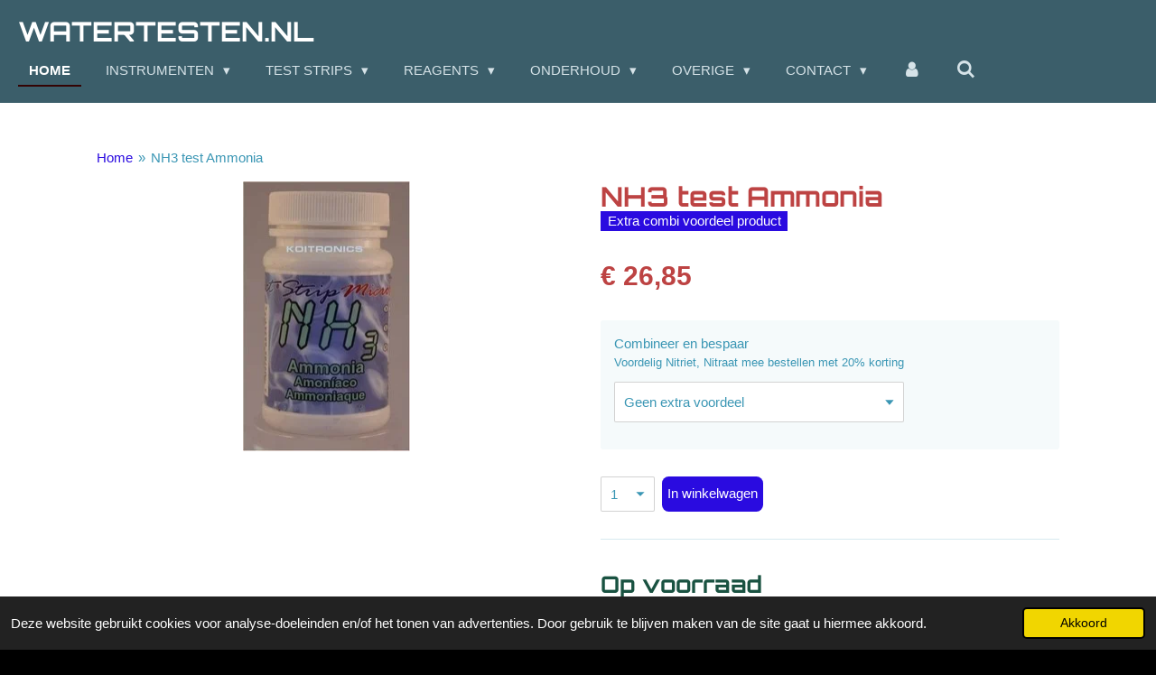

--- FILE ---
content_type: text/html; charset=UTF-8
request_url: https://www.watertesten.nl/product/1058192/nh3-test-ammonia
body_size: 13678
content:
<!DOCTYPE html>
<html lang="nl">
    <head>
        <meta http-equiv="Content-Type" content="text/html; charset=utf-8">
        <meta name="viewport" content="width=device-width, initial-scale=1.0, maximum-scale=5.0">
        <meta http-equiv="X-UA-Compatible" content="IE=edge">
        <link rel="canonical" href="https://www.watertesten.nl/product/1058192/nh3-test-ammonia">
        <link rel="sitemap" type="application/xml" href="https://www.watertesten.nl/sitemap.xml">
        <meta property="og:title" content="NH3 test Ammonia | Watertesten.nl">
        <meta property="og:url" content="https://www.watertesten.nl/product/1058192/nh3-test-ammonia">
        <base href="https://www.watertesten.nl/">
        <meta name="description" property="og:description" content="Op voorraad

Reagentia teststrip Ammonia NH3
Ammonia test 486654Toepasbaar voor type:- M10 - M20 - ECO-CHECK- iDip 570">
                <script nonce="a41c32f0f9ccbb3adeae08e9c75a094d">
            
            window.JOUWWEB = window.JOUWWEB || {};
            window.JOUWWEB.application = window.JOUWWEB.application || {};
            window.JOUWWEB.application = {"backends":[{"domain":"jouwweb.nl","freeDomain":"jouwweb.site"},{"domain":"webador.com","freeDomain":"webadorsite.com"},{"domain":"webador.de","freeDomain":"webadorsite.com"},{"domain":"webador.fr","freeDomain":"webadorsite.com"},{"domain":"webador.es","freeDomain":"webadorsite.com"},{"domain":"webador.it","freeDomain":"webadorsite.com"},{"domain":"jouwweb.be","freeDomain":"jouwweb.site"},{"domain":"webador.ie","freeDomain":"webadorsite.com"},{"domain":"webador.co.uk","freeDomain":"webadorsite.com"},{"domain":"webador.at","freeDomain":"webadorsite.com"},{"domain":"webador.be","freeDomain":"webadorsite.com"},{"domain":"webador.ch","freeDomain":"webadorsite.com"},{"domain":"webador.ch","freeDomain":"webadorsite.com"},{"domain":"webador.mx","freeDomain":"webadorsite.com"},{"domain":"webador.com","freeDomain":"webadorsite.com"},{"domain":"webador.dk","freeDomain":"webadorsite.com"},{"domain":"webador.se","freeDomain":"webadorsite.com"},{"domain":"webador.no","freeDomain":"webadorsite.com"},{"domain":"webador.fi","freeDomain":"webadorsite.com"},{"domain":"webador.ca","freeDomain":"webadorsite.com"},{"domain":"webador.ca","freeDomain":"webadorsite.com"},{"domain":"webador.pl","freeDomain":"webadorsite.com"},{"domain":"webador.com.au","freeDomain":"webadorsite.com"},{"domain":"webador.nz","freeDomain":"webadorsite.com"}],"editorLocale":"nl-NL","editorTimezone":"Europe\/Amsterdam","editorLanguage":"nl","analytics4TrackingId":"G-E6PZPGE4QM","analyticsDimensions":[],"backendDomain":"www.jouwweb.nl","backendShortDomain":"jouwweb.nl","backendKey":"jouwweb-nl","freeWebsiteDomain":"jouwweb.site","noSsl":false,"build":{"reference":"fec0291"},"linkHostnames":["www.jouwweb.nl","www.webador.com","www.webador.de","www.webador.fr","www.webador.es","www.webador.it","www.jouwweb.be","www.webador.ie","www.webador.co.uk","www.webador.at","www.webador.be","www.webador.ch","fr.webador.ch","www.webador.mx","es.webador.com","www.webador.dk","www.webador.se","www.webador.no","www.webador.fi","www.webador.ca","fr.webador.ca","www.webador.pl","www.webador.com.au","www.webador.nz"],"assetsUrl":"https:\/\/assets.jwwb.nl","loginUrl":"https:\/\/www.jouwweb.nl\/inloggen","publishUrl":"https:\/\/www.jouwweb.nl\/v2\/website\/1179344\/publish-proxy","adminUserOrIp":false,"pricing":{"plans":{"lite":{"amount":"700","currency":"EUR"},"pro":{"amount":"1200","currency":"EUR"},"business":{"amount":"2400","currency":"EUR"}},"yearlyDiscount":{"price":{"amount":"4800","currency":"EUR"},"ratio":0.17,"percent":"17%","discountPrice":{"amount":"4800","currency":"EUR"},"termPricePerMonth":{"amount":"2400","currency":"EUR"},"termPricePerYear":{"amount":"24000","currency":"EUR"}}},"hcUrl":{"add-product-variants":"https:\/\/help.jouwweb.nl\/hc\/nl\/articles\/28594307773201","basic-vs-advanced-shipping":"https:\/\/help.jouwweb.nl\/hc\/nl\/articles\/28594268794257","html-in-head":"https:\/\/help.jouwweb.nl\/hc\/nl\/articles\/28594336422545","link-domain-name":"https:\/\/help.jouwweb.nl\/hc\/nl\/articles\/28594325307409","optimize-for-mobile":"https:\/\/help.jouwweb.nl\/hc\/nl\/articles\/28594312927121","seo":"https:\/\/help.jouwweb.nl\/hc\/nl\/sections\/28507243966737","transfer-domain-name":"https:\/\/help.jouwweb.nl\/hc\/nl\/articles\/28594325232657","website-not-secure":"https:\/\/help.jouwweb.nl\/hc\/nl\/articles\/28594252935825"}};
            window.JOUWWEB.brand = {"type":"jouwweb","name":"JouwWeb","domain":"JouwWeb.nl","supportEmail":"support@jouwweb.nl"};
                    
                window.JOUWWEB = window.JOUWWEB || {};
                window.JOUWWEB.websiteRendering = {"locale":"nl-NL","timezone":"Europe\/Amsterdam","routes":{"api\/upload\/product-field":"\/_api\/upload\/product-field","checkout\/cart":"\/winkelwagen","payment":"\/bestelling-afronden\/:publicOrderId","payment\/forward":"\/bestelling-afronden\/:publicOrderId\/forward","public-order":"\/bestelling\/:publicOrderId","checkout\/authorize":"\/winkelwagen\/authorize\/:gateway","wishlist":"\/verlanglijst"}};
                                                    window.JOUWWEB.website = {"id":1179344,"locale":"nl-NL","enabled":true,"title":"Watertesten.nl","hasTitle":true,"roleOfLoggedInUser":null,"ownerLocale":"nl-NL","plan":"business","freeWebsiteDomain":"jouwweb.site","backendKey":"jouwweb-nl","currency":"EUR","defaultLocale":"nl-NL","url":"https:\/\/www.watertesten.nl\/","homepageSegmentId":4673654,"category":"webshop","isOffline":false,"isPublished":true,"locales":["nl-NL"],"allowed":{"ads":false,"credits":true,"externalLinks":true,"slideshow":true,"customDefaultSlideshow":true,"hostedAlbums":true,"moderators":true,"mailboxQuota":10,"statisticsVisitors":true,"statisticsDetailed":true,"statisticsMonths":-1,"favicon":true,"password":true,"freeDomains":0,"freeMailAccounts":1,"canUseLanguages":false,"fileUpload":true,"legacyFontSize":false,"webshop":true,"products":-1,"imageText":false,"search":true,"audioUpload":true,"videoUpload":5000,"allowDangerousForms":false,"allowHtmlCode":true,"mobileBar":true,"sidebar":true,"poll":false,"allowCustomForms":true,"allowBusinessListing":true,"allowCustomAnalytics":true,"allowAccountingLink":true,"digitalProducts":true,"sitemapElement":true},"mobileBar":{"enabled":true,"theme":"dark","email":{"active":true,"value":"Info@koitronics.nll"},"location":{"active":true,"value":"Tuulshoek 48, Heythuysen, Nederland"},"phone":{"active":false},"whatsapp":{"active":false},"social":{"active":false,"network":"facebook"}},"webshop":{"enabled":true,"currency":"EUR","taxEnabled":true,"taxInclusive":true,"vatDisclaimerVisible":false,"orderNotice":"<p>Indien je speciale wensen hebt kun je deze doorgeven via het Opmerkingen-veld in de laatste stap.<\/p>","orderConfirmation":null,"freeShipping":true,"freeShippingAmount":"150.00","shippingDisclaimerVisible":false,"pickupAllowed":true,"couponAllowed":true,"detailsPageAvailable":true,"socialMediaVisible":false,"termsPage":4692098,"termsPageUrl":"\/contact\/leveringsvoorwaarden","extraTerms":null,"pricingVisible":true,"orderButtonVisible":true,"shippingAdvanced":true,"shippingAdvancedBackEnd":true,"soldOutVisible":true,"backInStockNotificationEnabled":true,"canAddProducts":true,"nextOrderNumber":6686,"allowedServicePoints":[],"sendcloudConfigured":false,"sendcloudFallbackPublicKey":"a3d50033a59b4a598f1d7ce7e72aafdf","taxExemptionAllowed":false,"invoiceComment":null,"emptyCartVisible":false,"minimumOrderPrice":"7.50","productNumbersEnabled":false,"wishlistEnabled":false,"hideTaxOnCart":false},"isTreatedAsWebshop":true};                            window.JOUWWEB.cart = {"products":[],"coupon":null,"shippingCountryCode":null,"shippingChoice":null,"breakdown":[]};                            window.JOUWWEB.scripts = ["website-rendering\/webshop"];                        window.parent.JOUWWEB.colorPalette = window.JOUWWEB.colorPalette;
        </script>
                <title>NH3 test Ammonia | Watertesten.nl</title>
                                            <link href="https://primary.jwwb.nl/public/h/b/s/temp-ixgfaitcrnpzewzqnydy/touch-icon-iphone.png?bust=1574686329" rel="apple-touch-icon" sizes="60x60">                                                <link href="https://primary.jwwb.nl/public/h/b/s/temp-ixgfaitcrnpzewzqnydy/touch-icon-ipad.png?bust=1574686329" rel="apple-touch-icon" sizes="76x76">                                                <link href="https://primary.jwwb.nl/public/h/b/s/temp-ixgfaitcrnpzewzqnydy/touch-icon-iphone-retina.png?bust=1574686329" rel="apple-touch-icon" sizes="120x120">                                                <link href="https://primary.jwwb.nl/public/h/b/s/temp-ixgfaitcrnpzewzqnydy/touch-icon-ipad-retina.png?bust=1574686329" rel="apple-touch-icon" sizes="152x152">                                                <link href="https://primary.jwwb.nl/public/h/b/s/temp-ixgfaitcrnpzewzqnydy/favicon.png?bust=1574686329" rel="shortcut icon">                                                <link href="https://primary.jwwb.nl/public/h/b/s/temp-ixgfaitcrnpzewzqnydy/favicon.png?bust=1574686329" rel="icon">                                        <meta property="og:image" content="https&#x3A;&#x2F;&#x2F;primary.jwwb.nl&#x2F;public&#x2F;h&#x2F;b&#x2F;s&#x2F;temp-ixgfaitcrnpzewzqnydy&#x2F;oohze6&#x2F;73-1.jpg">
                                    <meta name="twitter:card" content="summary_large_image">
                        <meta property="twitter:image" content="https&#x3A;&#x2F;&#x2F;primary.jwwb.nl&#x2F;public&#x2F;h&#x2F;b&#x2F;s&#x2F;temp-ixgfaitcrnpzewzqnydy&#x2F;oohze6&#x2F;73-1.jpg">
                                                    <script src="https://plausible.io/js/script.manual.js" nonce="a41c32f0f9ccbb3adeae08e9c75a094d" data-turbo-track="reload" defer data-domain="shard19.jouwweb.nl"></script>
<link rel="stylesheet" type="text/css" href="https://gfonts.jwwb.nl/css?display=fallback&amp;family=Orbitron%3A400%2C700%2C400italic%2C700italic" nonce="a41c32f0f9ccbb3adeae08e9c75a094d" data-turbo-track="dynamic">
<script src="https://assets.jwwb.nl/assets/build/website-rendering/nl-NL.js?bust=af8dcdef13a1895089e9" nonce="a41c32f0f9ccbb3adeae08e9c75a094d" data-turbo-track="reload" defer></script>
<script src="https://assets.jwwb.nl/assets/website-rendering/runtime.e9aaeab0c631cbd69aaa.js?bust=0df1501923f96b249330" nonce="a41c32f0f9ccbb3adeae08e9c75a094d" data-turbo-track="reload" defer></script>
<script src="https://assets.jwwb.nl/assets/website-rendering/103.3d75ec3708e54af67f50.js?bust=cb0aa3c978e146edbd0d" nonce="a41c32f0f9ccbb3adeae08e9c75a094d" data-turbo-track="reload" defer></script>
<script src="https://assets.jwwb.nl/assets/website-rendering/main.f656389ec507dc20f0cb.js?bust=d20d7cd648ba41ec2448" nonce="a41c32f0f9ccbb3adeae08e9c75a094d" data-turbo-track="reload" defer></script>
<link rel="preload" href="https://assets.jwwb.nl/assets/website-rendering/styles.e258e1c0caffe3e22b8c.css?bust=00dff845dced716b5f3e" as="style">
<link rel="preload" href="https://assets.jwwb.nl/assets/website-rendering/fonts/icons-website-rendering/font/website-rendering.woff2?bust=bd2797014f9452dadc8e" as="font" crossorigin>
<link rel="preconnect" href="https://gfonts.jwwb.nl">
<link rel="stylesheet" type="text/css" href="https://assets.jwwb.nl/assets/website-rendering/styles.e258e1c0caffe3e22b8c.css?bust=00dff845dced716b5f3e" nonce="a41c32f0f9ccbb3adeae08e9c75a094d" data-turbo-track="dynamic">
<link rel="preconnect" href="https://assets.jwwb.nl">
<link rel="stylesheet" type="text/css" href="https://primary.jwwb.nl/public/h/b/s/temp-ixgfaitcrnpzewzqnydy/style.css?bust=1768564950" nonce="a41c32f0f9ccbb3adeae08e9c75a094d" data-turbo-track="dynamic">    </head>
    <body
        id="top"
        class="jw-is-no-slideshow jw-header-is-text jw-is-segment-product jw-is-frontend jw-is-no-sidebar jw-is-no-messagebar jw-is-no-touch-device jw-is-no-mobile"
                                    data-jouwweb-page="1058192"
                                                data-jouwweb-segment-id="1058192"
                                                data-jouwweb-segment-type="product"
                                                data-template-threshold="960"
                                                data-template-name="business-banner&#x7C;business-shop"
                            itemscope
        itemtype="https://schema.org/Product"
    >
                                    <meta itemprop="url" content="https://www.watertesten.nl/product/1058192/nh3-test-ammonia">
        <a href="#main-content" class="jw-skip-link">
            Ga direct naar de hoofdinhoud        </a>
        <div class="jw-background"></div>
        <div class="jw-body">
            <div class="jw-mobile-menu jw-mobile-is-text js-mobile-menu">
            <button
            type="button"
            class="jw-mobile-menu__button jw-mobile-toggle"
            aria-label="Open / sluit menu"
        >
            <span class="jw-icon-burger"></span>
        </button>
        <div class="jw-mobile-header jw-mobile-header--text">
        <a            class="jw-mobile-header-content"
                            href="/"
                        >
                                        <div class="jw-mobile-text">
                    Watertesten.nl                </div>
                    </a>
    </div>

        <a
        href="/winkelwagen"
        class="jw-mobile-menu__button jw-mobile-header-cart jw-mobile-header-cart--hidden jw-mobile-menu__button--dummy"
        aria-label="Bekijk winkelwagen"
    >
        <span class="jw-icon-badge-wrapper">
            <span class="website-rendering-icon-basket" aria-hidden="true"></span>
            <span class="jw-icon-badge hidden" aria-hidden="true"></span>
        </span>
    </a>
    
    </div>
    <div class="jw-mobile-menu-search jw-mobile-menu-search--hidden">
        <form
            action="/zoeken"
            method="get"
            class="jw-mobile-menu-search__box"
        >
            <input
                type="text"
                name="q"
                value=""
                placeholder="Zoeken..."
                class="jw-mobile-menu-search__input"
                aria-label="Zoeken"
            >
            <button type="submit" class="jw-btn jw-btn--style-flat jw-mobile-menu-search__button" aria-label="Zoeken">
                <span class="website-rendering-icon-search" aria-hidden="true"></span>
            </button>
            <button type="button" class="jw-btn jw-btn--style-flat jw-mobile-menu-search__button js-cancel-search" aria-label="Zoekopdracht annuleren">
                <span class="website-rendering-icon-cancel" aria-hidden="true"></span>
            </button>
        </form>
    </div>
            <script nonce="a41c32f0f9ccbb3adeae08e9c75a094d">
    JOUWWEB.templateConfig = {
        header: {
            mobileSelector: '.jw-mobile-menu',
            updatePusher: function (headerHeight, state) {
                $('.jw-menu-clone').css('top', headerHeight);
            },
        },
    };
</script>
<header class="header-wrap js-topbar-content-container">
    <div class="header">
        <div class="jw-header-logo">
        <div
    class="jw-header jw-header-title-container jw-header-text jw-header-text-toggle"
    data-stylable="true"
>
    <a        id="jw-header-title"
        class="jw-header-title"
                    href="/"
            >
        Watertesten.nl    </a>
</div>
</div>
    </div>
    <nav class="menu jw-menu-copy">
        <ul
    id="jw-menu"
    class="jw-menu jw-menu-horizontal"
            >
            <li
    class="jw-menu-item jw-menu-is-active"
>
        <a        class="jw-menu-link js-active-menu-item"
        href="/"                                            data-page-link-id="4673654"
                            >
                <span class="">
            Home        </span>
            </a>
                </li>
            <li
    class="jw-menu-item jw-menu-has-submenu"
>
        <a        class="jw-menu-link"
        href="/instrumenten"                                            data-page-link-id="4687821"
                            >
                <span class="">
            Instrumenten        </span>
                    <span class="jw-arrow jw-arrow-toplevel"></span>
            </a>
                    <ul
            class="jw-submenu"
                    >
                            <li
    class="jw-menu-item"
>
        <a        class="jw-menu-link"
        href="/instrumenten/staande-tafelmeters"                                            data-page-link-id="4724068"
                            >
                <span class="">
            Staande tafelmeters        </span>
            </a>
                </li>
                            <li
    class="jw-menu-item jw-menu-has-submenu"
>
        <a        class="jw-menu-link"
        href="/instrumenten/testers-en-handmeters"                                            data-page-link-id="4685752"
                            >
                <span class="">
            Testers en handmeters        </span>
                    <span class="jw-arrow"></span>
            </a>
                    <ul
            class="jw-submenu"
                    >
                            <li
    class="jw-menu-item"
>
        <a        class="jw-menu-link"
        href="/instrumenten/testers-en-handmeters/ph-meters"                                            data-page-link-id="4692449"
                            >
                <span class="">
            pH meters        </span>
            </a>
                </li>
                            <li
    class="jw-menu-item"
>
        <a        class="jw-menu-link"
        href="/instrumenten/testers-en-handmeters/orp-redox-meters"                                            data-page-link-id="4692460"
                            >
                <span class="">
            ORP / Redox meters        </span>
            </a>
                </li>
                            <li
    class="jw-menu-item"
>
        <a        class="jw-menu-link"
        href="/instrumenten/testers-en-handmeters/ec-tds-zout-meters"                                            data-page-link-id="4692453"
                            >
                <span class="">
            EC / TDS / Zout meters        </span>
            </a>
                </li>
                            <li
    class="jw-menu-item"
>
        <a        class="jw-menu-link"
        href="/instrumenten/testers-en-handmeters/zuurstof-do-o2-meters"                                            data-page-link-id="4692468"
                            >
                <span class="">
            Zuurstof / DO-O2 meters        </span>
            </a>
                </li>
                    </ul>
        </li>
                            <li
    class="jw-menu-item"
>
        <a        class="jw-menu-link"
        href="/instrumenten/temperatuur-meters"                                            data-page-link-id="4687795"
                            >
                <span class="">
            Temperatuur meters        </span>
            </a>
                </li>
                            <li
    class="jw-menu-item"
>
        <a        class="jw-menu-link"
        href="/instrumenten/foto-meters"                                            data-page-link-id="4687794"
                            >
                <span class="">
            Foto meters        </span>
            </a>
                </li>
                            <li
    class="jw-menu-item"
>
        <a        class="jw-menu-link"
        href="/instrumenten/checkers"                                            data-page-link-id="4687796"
                            >
                <span class="">
            Checkers        </span>
            </a>
                </li>
                            <li
    class="jw-menu-item"
>
        <a        class="jw-menu-link"
        href="/instrumenten/monitors"                                            data-page-link-id="4687792"
                            >
                <span class="">
            Monitors        </span>
            </a>
                </li>
                            <li
    class="jw-menu-item"
>
        <a        class="jw-menu-link"
        href="/instrumenten/controllers"                                            data-page-link-id="4692489"
                            >
                <span class="">
            Controllers        </span>
            </a>
                </li>
                    </ul>
        </li>
            <li
    class="jw-menu-item jw-menu-has-submenu"
>
        <a        class="jw-menu-link"
        href="/test-strips-1"                                            data-page-link-id="4731299"
                            >
                <span class="">
            Test Strips        </span>
                    <span class="jw-arrow jw-arrow-toplevel"></span>
            </a>
                    <ul
            class="jw-submenu"
                    >
                            <li
    class="jw-menu-item"
>
        <a        class="jw-menu-link"
        href="/test-strips-1/test-strips-drinkwater"                                            data-page-link-id="11322220"
                            >
                <span class="">
            Test strips drinkwater        </span>
            </a>
                </li>
                            <li
    class="jw-menu-item"
>
        <a        class="jw-menu-link"
        href="/test-strips-1/test-strips-grondwater"                                            data-page-link-id="11322308"
                            >
                <span class="">
            test strips grondwater        </span>
            </a>
                </li>
                            <li
    class="jw-menu-item"
>
        <a        class="jw-menu-link"
        href="/test-strips-1/test-strips-vijver"                                            data-page-link-id="11322073"
                            >
                <span class="">
            test strips vijver        </span>
            </a>
                </li>
                            <li
    class="jw-menu-item"
>
        <a        class="jw-menu-link"
        href="/test-strips-1/teststrips-zwembad"                                            data-page-link-id="11321972"
                            >
                <span class="">
            teststrips zwembad        </span>
            </a>
                </li>
                            <li
    class="jw-menu-item"
>
        <a        class="jw-menu-link"
        href="/test-strips-1/test-strips"                                            data-page-link-id="4687806"
                            >
                <span class="">
            Test strips        </span>
            </a>
                </li>
                            <li
    class="jw-menu-item"
>
        <a        class="jw-menu-link"
        href="/test-strips-1/teststripsbacterien"                                            data-page-link-id="4692398"
                            >
                <span class="">
            Teststripsbacteriën        </span>
            </a>
                </li>
                    </ul>
        </li>
            <li
    class="jw-menu-item jw-menu-has-submenu"
>
        <a        class="jw-menu-link"
        href="/reagents"                                            data-page-link-id="4692411"
                            >
                <span class="">
            Reagents        </span>
                    <span class="jw-arrow jw-arrow-toplevel"></span>
            </a>
                    <ul
            class="jw-submenu"
                    >
                            <li
    class="jw-menu-item"
>
        <a        class="jw-menu-link"
        href="/reagents/reagents-exact-meters-its"                                            data-page-link-id="4692414"
                            >
                <span class="">
            Reagents Exact meters  ITS        </span>
            </a>
                </li>
                            <li
    class="jw-menu-item"
>
        <a        class="jw-menu-link"
        href="/reagents/reagents-hanna-checker"                                            data-page-link-id="4692416"
                            >
                <span class="">
            Reagents Hanna Checker        </span>
            </a>
                </li>
                            <li
    class="jw-menu-item"
>
        <a        class="jw-menu-link"
        href="/reagents/reagents-overige-typen"                                            data-page-link-id="4692421"
                            >
                <span class="">
            Reagents Overige typen        </span>
            </a>
                </li>
                    </ul>
        </li>
            <li
    class="jw-menu-item jw-menu-has-submenu"
>
        <a        class="jw-menu-link"
        href="/onderhoud"                                            data-page-link-id="4687901"
                            >
                <span class="">
            Onderhoud        </span>
                    <span class="jw-arrow jw-arrow-toplevel"></span>
            </a>
                    <ul
            class="jw-submenu"
                    >
                            <li
    class="jw-menu-item"
>
        <a        class="jw-menu-link"
        href="/onderhoud/kalibratie-producten"                                            data-page-link-id="4687804"
                            >
                <span class="">
            Kalibratie producten        </span>
            </a>
                </li>
                            <li
    class="jw-menu-item"
>
        <a        class="jw-menu-link"
        href="/onderhoud/zakjes-hanna"                                            data-page-link-id="4721386"
                            >
                <span class="">
            Zakjes HANNA        </span>
            </a>
                </li>
                            <li
    class="jw-menu-item"
>
        <a        class="jw-menu-link"
        href="/onderhoud/ph-elektroden"                                            data-page-link-id="4721392"
                            >
                <span class="">
            pH Elektroden        </span>
            </a>
                </li>
                            <li
    class="jw-menu-item"
>
        <a        class="jw-menu-link"
        href="/onderhoud/orp-elektroden"                                            data-page-link-id="4721396"
                            >
                <span class="">
            ORP Elektroden        </span>
            </a>
                </li>
                            <li
    class="jw-menu-item"
>
        <a        class="jw-menu-link"
        href="/onderhoud/ec-tds-elektroden"                                            data-page-link-id="4721402"
                            >
                <span class="">
            EC/TDS Elektroden        </span>
            </a>
                </li>
                            <li
    class="jw-menu-item"
>
        <a        class="jw-menu-link"
        href="/onderhoud/do-o2-ise-elektroden"                                            data-page-link-id="4721409"
                            >
                <span class="">
            DO/O2 &amp; ISE Elektroden        </span>
            </a>
                </li>
                            <li
    class="jw-menu-item"
>
        <a        class="jw-menu-link"
        href="/onderhoud/vervangingskoppen-testers"                                            data-page-link-id="4721414"
                            >
                <span class="">
            Vervangingskoppen Testers        </span>
            </a>
                </li>
                            <li
    class="jw-menu-item"
>
        <a        class="jw-menu-link"
        href="/onderhoud/elektroden"                                            data-page-link-id="4687907"
                            >
                <span class="">
            Elektroden        </span>
            </a>
                </li>
                    </ul>
        </li>
            <li
    class="jw-menu-item jw-menu-has-submenu"
>
        <a        class="jw-menu-link"
        href="/overige"                                            data-page-link-id="4692389"
                            >
                <span class="">
            Overige        </span>
                    <span class="jw-arrow jw-arrow-toplevel"></span>
            </a>
                    <ul
            class="jw-submenu"
                    >
                            <li
    class="jw-menu-item jw-menu-has-submenu"
>
        <a        class="jw-menu-link"
        href="/overige/aquarium-outlet"                                            data-page-link-id="10823011"
                            >
                <span class="">
            Aquarium OUTLET        </span>
                    <span class="jw-arrow"></span>
            </a>
                    <ul
            class="jw-submenu"
                    >
                            <li
    class="jw-menu-item"
>
        <a        class="jw-menu-link"
        href="/overige/aquarium-outlet/tetra-aquarium-outlet"                                            data-page-link-id="10823468"
                            >
                <span class="">
            Tetra Aquarium Outlet        </span>
            </a>
                </li>
                            <li
    class="jw-menu-item"
>
        <a        class="jw-menu-link"
        href="/overige/aquarium-outlet/superfish"                                            data-page-link-id="10823480"
                            >
                <span class="">
            Superfish        </span>
            </a>
                </li>
                            <li
    class="jw-menu-item"
>
        <a        class="jw-menu-link"
        href="/overige/aquarium-outlet/hydor-aquarium-producten"                                            data-page-link-id="10823501"
                            >
                <span class="">
            Hydor aquarium producten        </span>
            </a>
                </li>
                            <li
    class="jw-menu-item"
>
        <a        class="jw-menu-link"
        href="/overige/aquarium-outlet/sicce-aquarium-producten"                                            data-page-link-id="10823503"
                            >
                <span class="">
            Sicce Aquarium Producten        </span>
            </a>
                </li>
                    </ul>
        </li>
                            <li
    class="jw-menu-item"
>
        <a        class="jw-menu-link"
        href="/overige/microscopen"                                            data-page-link-id="4687807"
                            >
                <span class="">
            Microscopen        </span>
            </a>
                </li>
                            <li
    class="jw-menu-item"
>
        <a        class="jw-menu-link"
        href="/overige/doseer-pompen"                                            data-page-link-id="4692391"
                            >
                <span class="">
            (Doseer)Pompen        </span>
            </a>
                </li>
                            <li
    class="jw-menu-item"
>
        <a        class="jw-menu-link"
        href="/overige/elektro-materialen"                                            data-page-link-id="4692394"
                            >
                <span class="">
            Elektro Materialen        </span>
            </a>
                </li>
                            <li
    class="jw-menu-item"
>
        <a        class="jw-menu-link"
        href="/overige/appendages-en-toebehoren"                                            data-page-link-id="4687809"
                            >
                <span class="">
            Appendages en toebehoren        </span>
            </a>
                </li>
                    </ul>
        </li>
            <li
    class="jw-menu-item jw-menu-has-submenu"
>
        <a        class="jw-menu-link"
        href="/contact"                                            data-page-link-id="4687896"
                            >
                <span class="">
            Contact        </span>
                    <span class="jw-arrow jw-arrow-toplevel"></span>
            </a>
                    <ul
            class="jw-submenu"
                    >
                            <li
    class="jw-menu-item"
>
        <a        class="jw-menu-link"
        href="/contact/nieuws-en-berichten"                                            data-page-link-id="4760954"
                            >
                <span class="">
            Nieuws en berichten        </span>
            </a>
                </li>
                            <li
    class="jw-menu-item"
>
        <a        class="jw-menu-link"
        href="/contact/over-ons"                                            data-page-link-id="4754172"
                            >
                <span class="">
            Over ons        </span>
            </a>
                </li>
                            <li
    class="jw-menu-item"
>
        <a        class="jw-menu-link"
        href="/contact/site-map"                                            data-page-link-id="6720496"
                            >
                <span class="">
            SITE-MAP        </span>
            </a>
                </li>
                            <li
    class="jw-menu-item"
>
        <a        class="jw-menu-link"
        href="/contact/bestellen"                                            data-page-link-id="4692263"
                            >
                <span class="">
            Bestellen        </span>
            </a>
                </li>
                            <li
    class="jw-menu-item"
>
        <a        class="jw-menu-link"
        href="/contact/betalen"                                            data-page-link-id="4692213"
                            >
                <span class="">
            Betalen        </span>
            </a>
                </li>
                            <li
    class="jw-menu-item"
>
        <a        class="jw-menu-link"
        href="/contact/verzenden"                                            data-page-link-id="4692196"
                            >
                <span class="">
            Verzenden        </span>
            </a>
                </li>
                            <li
    class="jw-menu-item"
>
        <a        class="jw-menu-link"
        href="/contact/retourneren"                                            data-page-link-id="4692210"
                            >
                <span class="">
            Retourneren        </span>
            </a>
                </li>
                            <li
    class="jw-menu-item"
>
        <a        class="jw-menu-link"
        href="/contact/leveringsvoorwaarden"                                            data-page-link-id="4692098"
                            >
                <span class="">
            Leveringsvoorwaarden        </span>
            </a>
                </li>
                    </ul>
        </li>
            <li
    class="jw-menu-item"
>
        <a        class="jw-menu-link jw-menu-link--icon"
        href="/account"                                                            title="Account"
            >
                                <span class="website-rendering-icon-user"></span>
                            <span class="hidden-desktop-horizontal-menu">
            Account        </span>
            </a>
                </li>
            <li
    class="jw-menu-item jw-menu-search-item"
>
        <button        class="jw-menu-link jw-menu-link--icon jw-text-button"
                                                                    title="Zoeken"
            >
                                <span class="website-rendering-icon-search"></span>
                            <span class="hidden-desktop-horizontal-menu">
            Zoeken        </span>
            </button>
                
            <div class="jw-popover-container jw-popover-container--inline is-hidden">
                <div class="jw-popover-backdrop"></div>
                <div class="jw-popover">
                    <div class="jw-popover__arrow"></div>
                    <div class="jw-popover__content jw-section-white">
                        <form  class="jw-search" action="/zoeken" method="get">
                            
                            <input class="jw-search__input" type="text" name="q" value="" placeholder="Zoeken..." aria-label="Zoeken" >
                            <button class="jw-search__submit" type="submit" aria-label="Zoeken">
                                <span class="website-rendering-icon-search" aria-hidden="true"></span>
                            </button>
                        </form>
                    </div>
                </div>
            </div>
                        </li>
            <li
    class="jw-menu-item js-menu-cart-item jw-menu-cart-item--hidden"
>
        <a        class="jw-menu-link jw-menu-link--icon"
        href="/winkelwagen"                                                            title="Winkelwagen"
            >
                                    <span class="jw-icon-badge-wrapper">
                        <span class="website-rendering-icon-basket"></span>
                                            <span class="jw-icon-badge hidden">
                    0                </span>
                            <span class="hidden-desktop-horizontal-menu">
            Winkelwagen        </span>
            </a>
                </li>
    
    </ul>

    <script nonce="a41c32f0f9ccbb3adeae08e9c75a094d" id="jw-mobile-menu-template" type="text/template">
        <ul id="jw-menu" class="jw-menu jw-menu-horizontal jw-menu-spacing--mobile-bar">
                            <li
    class="jw-menu-item jw-menu-search-item"
>
                
                 <li class="jw-menu-item jw-mobile-menu-search-item">
                    <form class="jw-search" action="/zoeken" method="get">
                        <input class="jw-search__input" type="text" name="q" value="" placeholder="Zoeken..." aria-label="Zoeken">
                        <button class="jw-search__submit" type="submit" aria-label="Zoeken">
                            <span class="website-rendering-icon-search" aria-hidden="true"></span>
                        </button>
                    </form>
                </li>
                        </li>
                            <li
    class="jw-menu-item jw-menu-is-active"
>
        <a        class="jw-menu-link js-active-menu-item"
        href="/"                                            data-page-link-id="4673654"
                            >
                <span class="">
            Home        </span>
            </a>
                </li>
                            <li
    class="jw-menu-item jw-menu-has-submenu"
>
        <a        class="jw-menu-link"
        href="/instrumenten"                                            data-page-link-id="4687821"
                            >
                <span class="">
            Instrumenten        </span>
                    <span class="jw-arrow jw-arrow-toplevel"></span>
            </a>
                    <ul
            class="jw-submenu"
                    >
                            <li
    class="jw-menu-item"
>
        <a        class="jw-menu-link"
        href="/instrumenten/staande-tafelmeters"                                            data-page-link-id="4724068"
                            >
                <span class="">
            Staande tafelmeters        </span>
            </a>
                </li>
                            <li
    class="jw-menu-item jw-menu-has-submenu"
>
        <a        class="jw-menu-link"
        href="/instrumenten/testers-en-handmeters"                                            data-page-link-id="4685752"
                            >
                <span class="">
            Testers en handmeters        </span>
                    <span class="jw-arrow"></span>
            </a>
                    <ul
            class="jw-submenu"
                    >
                            <li
    class="jw-menu-item"
>
        <a        class="jw-menu-link"
        href="/instrumenten/testers-en-handmeters/ph-meters"                                            data-page-link-id="4692449"
                            >
                <span class="">
            pH meters        </span>
            </a>
                </li>
                            <li
    class="jw-menu-item"
>
        <a        class="jw-menu-link"
        href="/instrumenten/testers-en-handmeters/orp-redox-meters"                                            data-page-link-id="4692460"
                            >
                <span class="">
            ORP / Redox meters        </span>
            </a>
                </li>
                            <li
    class="jw-menu-item"
>
        <a        class="jw-menu-link"
        href="/instrumenten/testers-en-handmeters/ec-tds-zout-meters"                                            data-page-link-id="4692453"
                            >
                <span class="">
            EC / TDS / Zout meters        </span>
            </a>
                </li>
                            <li
    class="jw-menu-item"
>
        <a        class="jw-menu-link"
        href="/instrumenten/testers-en-handmeters/zuurstof-do-o2-meters"                                            data-page-link-id="4692468"
                            >
                <span class="">
            Zuurstof / DO-O2 meters        </span>
            </a>
                </li>
                    </ul>
        </li>
                            <li
    class="jw-menu-item"
>
        <a        class="jw-menu-link"
        href="/instrumenten/temperatuur-meters"                                            data-page-link-id="4687795"
                            >
                <span class="">
            Temperatuur meters        </span>
            </a>
                </li>
                            <li
    class="jw-menu-item"
>
        <a        class="jw-menu-link"
        href="/instrumenten/foto-meters"                                            data-page-link-id="4687794"
                            >
                <span class="">
            Foto meters        </span>
            </a>
                </li>
                            <li
    class="jw-menu-item"
>
        <a        class="jw-menu-link"
        href="/instrumenten/checkers"                                            data-page-link-id="4687796"
                            >
                <span class="">
            Checkers        </span>
            </a>
                </li>
                            <li
    class="jw-menu-item"
>
        <a        class="jw-menu-link"
        href="/instrumenten/monitors"                                            data-page-link-id="4687792"
                            >
                <span class="">
            Monitors        </span>
            </a>
                </li>
                            <li
    class="jw-menu-item"
>
        <a        class="jw-menu-link"
        href="/instrumenten/controllers"                                            data-page-link-id="4692489"
                            >
                <span class="">
            Controllers        </span>
            </a>
                </li>
                    </ul>
        </li>
                            <li
    class="jw-menu-item jw-menu-has-submenu"
>
        <a        class="jw-menu-link"
        href="/test-strips-1"                                            data-page-link-id="4731299"
                            >
                <span class="">
            Test Strips        </span>
                    <span class="jw-arrow jw-arrow-toplevel"></span>
            </a>
                    <ul
            class="jw-submenu"
                    >
                            <li
    class="jw-menu-item"
>
        <a        class="jw-menu-link"
        href="/test-strips-1/test-strips-drinkwater"                                            data-page-link-id="11322220"
                            >
                <span class="">
            Test strips drinkwater        </span>
            </a>
                </li>
                            <li
    class="jw-menu-item"
>
        <a        class="jw-menu-link"
        href="/test-strips-1/test-strips-grondwater"                                            data-page-link-id="11322308"
                            >
                <span class="">
            test strips grondwater        </span>
            </a>
                </li>
                            <li
    class="jw-menu-item"
>
        <a        class="jw-menu-link"
        href="/test-strips-1/test-strips-vijver"                                            data-page-link-id="11322073"
                            >
                <span class="">
            test strips vijver        </span>
            </a>
                </li>
                            <li
    class="jw-menu-item"
>
        <a        class="jw-menu-link"
        href="/test-strips-1/teststrips-zwembad"                                            data-page-link-id="11321972"
                            >
                <span class="">
            teststrips zwembad        </span>
            </a>
                </li>
                            <li
    class="jw-menu-item"
>
        <a        class="jw-menu-link"
        href="/test-strips-1/test-strips"                                            data-page-link-id="4687806"
                            >
                <span class="">
            Test strips        </span>
            </a>
                </li>
                            <li
    class="jw-menu-item"
>
        <a        class="jw-menu-link"
        href="/test-strips-1/teststripsbacterien"                                            data-page-link-id="4692398"
                            >
                <span class="">
            Teststripsbacteriën        </span>
            </a>
                </li>
                    </ul>
        </li>
                            <li
    class="jw-menu-item jw-menu-has-submenu"
>
        <a        class="jw-menu-link"
        href="/reagents"                                            data-page-link-id="4692411"
                            >
                <span class="">
            Reagents        </span>
                    <span class="jw-arrow jw-arrow-toplevel"></span>
            </a>
                    <ul
            class="jw-submenu"
                    >
                            <li
    class="jw-menu-item"
>
        <a        class="jw-menu-link"
        href="/reagents/reagents-exact-meters-its"                                            data-page-link-id="4692414"
                            >
                <span class="">
            Reagents Exact meters  ITS        </span>
            </a>
                </li>
                            <li
    class="jw-menu-item"
>
        <a        class="jw-menu-link"
        href="/reagents/reagents-hanna-checker"                                            data-page-link-id="4692416"
                            >
                <span class="">
            Reagents Hanna Checker        </span>
            </a>
                </li>
                            <li
    class="jw-menu-item"
>
        <a        class="jw-menu-link"
        href="/reagents/reagents-overige-typen"                                            data-page-link-id="4692421"
                            >
                <span class="">
            Reagents Overige typen        </span>
            </a>
                </li>
                    </ul>
        </li>
                            <li
    class="jw-menu-item jw-menu-has-submenu"
>
        <a        class="jw-menu-link"
        href="/onderhoud"                                            data-page-link-id="4687901"
                            >
                <span class="">
            Onderhoud        </span>
                    <span class="jw-arrow jw-arrow-toplevel"></span>
            </a>
                    <ul
            class="jw-submenu"
                    >
                            <li
    class="jw-menu-item"
>
        <a        class="jw-menu-link"
        href="/onderhoud/kalibratie-producten"                                            data-page-link-id="4687804"
                            >
                <span class="">
            Kalibratie producten        </span>
            </a>
                </li>
                            <li
    class="jw-menu-item"
>
        <a        class="jw-menu-link"
        href="/onderhoud/zakjes-hanna"                                            data-page-link-id="4721386"
                            >
                <span class="">
            Zakjes HANNA        </span>
            </a>
                </li>
                            <li
    class="jw-menu-item"
>
        <a        class="jw-menu-link"
        href="/onderhoud/ph-elektroden"                                            data-page-link-id="4721392"
                            >
                <span class="">
            pH Elektroden        </span>
            </a>
                </li>
                            <li
    class="jw-menu-item"
>
        <a        class="jw-menu-link"
        href="/onderhoud/orp-elektroden"                                            data-page-link-id="4721396"
                            >
                <span class="">
            ORP Elektroden        </span>
            </a>
                </li>
                            <li
    class="jw-menu-item"
>
        <a        class="jw-menu-link"
        href="/onderhoud/ec-tds-elektroden"                                            data-page-link-id="4721402"
                            >
                <span class="">
            EC/TDS Elektroden        </span>
            </a>
                </li>
                            <li
    class="jw-menu-item"
>
        <a        class="jw-menu-link"
        href="/onderhoud/do-o2-ise-elektroden"                                            data-page-link-id="4721409"
                            >
                <span class="">
            DO/O2 &amp; ISE Elektroden        </span>
            </a>
                </li>
                            <li
    class="jw-menu-item"
>
        <a        class="jw-menu-link"
        href="/onderhoud/vervangingskoppen-testers"                                            data-page-link-id="4721414"
                            >
                <span class="">
            Vervangingskoppen Testers        </span>
            </a>
                </li>
                            <li
    class="jw-menu-item"
>
        <a        class="jw-menu-link"
        href="/onderhoud/elektroden"                                            data-page-link-id="4687907"
                            >
                <span class="">
            Elektroden        </span>
            </a>
                </li>
                    </ul>
        </li>
                            <li
    class="jw-menu-item jw-menu-has-submenu"
>
        <a        class="jw-menu-link"
        href="/overige"                                            data-page-link-id="4692389"
                            >
                <span class="">
            Overige        </span>
                    <span class="jw-arrow jw-arrow-toplevel"></span>
            </a>
                    <ul
            class="jw-submenu"
                    >
                            <li
    class="jw-menu-item jw-menu-has-submenu"
>
        <a        class="jw-menu-link"
        href="/overige/aquarium-outlet"                                            data-page-link-id="10823011"
                            >
                <span class="">
            Aquarium OUTLET        </span>
                    <span class="jw-arrow"></span>
            </a>
                    <ul
            class="jw-submenu"
                    >
                            <li
    class="jw-menu-item"
>
        <a        class="jw-menu-link"
        href="/overige/aquarium-outlet/tetra-aquarium-outlet"                                            data-page-link-id="10823468"
                            >
                <span class="">
            Tetra Aquarium Outlet        </span>
            </a>
                </li>
                            <li
    class="jw-menu-item"
>
        <a        class="jw-menu-link"
        href="/overige/aquarium-outlet/superfish"                                            data-page-link-id="10823480"
                            >
                <span class="">
            Superfish        </span>
            </a>
                </li>
                            <li
    class="jw-menu-item"
>
        <a        class="jw-menu-link"
        href="/overige/aquarium-outlet/hydor-aquarium-producten"                                            data-page-link-id="10823501"
                            >
                <span class="">
            Hydor aquarium producten        </span>
            </a>
                </li>
                            <li
    class="jw-menu-item"
>
        <a        class="jw-menu-link"
        href="/overige/aquarium-outlet/sicce-aquarium-producten"                                            data-page-link-id="10823503"
                            >
                <span class="">
            Sicce Aquarium Producten        </span>
            </a>
                </li>
                    </ul>
        </li>
                            <li
    class="jw-menu-item"
>
        <a        class="jw-menu-link"
        href="/overige/microscopen"                                            data-page-link-id="4687807"
                            >
                <span class="">
            Microscopen        </span>
            </a>
                </li>
                            <li
    class="jw-menu-item"
>
        <a        class="jw-menu-link"
        href="/overige/doseer-pompen"                                            data-page-link-id="4692391"
                            >
                <span class="">
            (Doseer)Pompen        </span>
            </a>
                </li>
                            <li
    class="jw-menu-item"
>
        <a        class="jw-menu-link"
        href="/overige/elektro-materialen"                                            data-page-link-id="4692394"
                            >
                <span class="">
            Elektro Materialen        </span>
            </a>
                </li>
                            <li
    class="jw-menu-item"
>
        <a        class="jw-menu-link"
        href="/overige/appendages-en-toebehoren"                                            data-page-link-id="4687809"
                            >
                <span class="">
            Appendages en toebehoren        </span>
            </a>
                </li>
                    </ul>
        </li>
                            <li
    class="jw-menu-item jw-menu-has-submenu"
>
        <a        class="jw-menu-link"
        href="/contact"                                            data-page-link-id="4687896"
                            >
                <span class="">
            Contact        </span>
                    <span class="jw-arrow jw-arrow-toplevel"></span>
            </a>
                    <ul
            class="jw-submenu"
                    >
                            <li
    class="jw-menu-item"
>
        <a        class="jw-menu-link"
        href="/contact/nieuws-en-berichten"                                            data-page-link-id="4760954"
                            >
                <span class="">
            Nieuws en berichten        </span>
            </a>
                </li>
                            <li
    class="jw-menu-item"
>
        <a        class="jw-menu-link"
        href="/contact/over-ons"                                            data-page-link-id="4754172"
                            >
                <span class="">
            Over ons        </span>
            </a>
                </li>
                            <li
    class="jw-menu-item"
>
        <a        class="jw-menu-link"
        href="/contact/site-map"                                            data-page-link-id="6720496"
                            >
                <span class="">
            SITE-MAP        </span>
            </a>
                </li>
                            <li
    class="jw-menu-item"
>
        <a        class="jw-menu-link"
        href="/contact/bestellen"                                            data-page-link-id="4692263"
                            >
                <span class="">
            Bestellen        </span>
            </a>
                </li>
                            <li
    class="jw-menu-item"
>
        <a        class="jw-menu-link"
        href="/contact/betalen"                                            data-page-link-id="4692213"
                            >
                <span class="">
            Betalen        </span>
            </a>
                </li>
                            <li
    class="jw-menu-item"
>
        <a        class="jw-menu-link"
        href="/contact/verzenden"                                            data-page-link-id="4692196"
                            >
                <span class="">
            Verzenden        </span>
            </a>
                </li>
                            <li
    class="jw-menu-item"
>
        <a        class="jw-menu-link"
        href="/contact/retourneren"                                            data-page-link-id="4692210"
                            >
                <span class="">
            Retourneren        </span>
            </a>
                </li>
                            <li
    class="jw-menu-item"
>
        <a        class="jw-menu-link"
        href="/contact/leveringsvoorwaarden"                                            data-page-link-id="4692098"
                            >
                <span class="">
            Leveringsvoorwaarden        </span>
            </a>
                </li>
                    </ul>
        </li>
                            <li
    class="jw-menu-item"
>
        <a        class="jw-menu-link jw-menu-link--icon"
        href="/account"                                                            title="Account"
            >
                                <span class="website-rendering-icon-user"></span>
                            <span class="hidden-desktop-horizontal-menu">
            Account        </span>
            </a>
                </li>
            
                    </ul>
    </script>
    </nav>
</header>
<div class="main-content">
    
<main id="main-content" class="block-content">
    <div data-section-name="content" class="jw-section jw-section-content jw-responsive">
        <div class="jw-strip jw-strip--default jw-strip--style-color jw-strip--primary jw-strip--color-default jw-strip--padding-start"><div class="jw-strip__content-container"><div class="jw-strip__content jw-responsive">    
                        <nav class="jw-breadcrumbs" aria-label="Kruimelpad"><ol><li><a href="/" class="jw-breadcrumbs__link">Home</a></li><li><span class="jw-breadcrumbs__separator" aria-hidden="true">&raquo;</span><a href="/product/1058192/nh3-test-ammonia" class="jw-breadcrumbs__link jw-breadcrumbs__link--current" aria-current="page">NH3 test Ammonia</a></li></ol></nav>    <div
        class="product-page js-product-container"
        data-webshop-product="&#x7B;&quot;id&quot;&#x3A;1058192,&quot;title&quot;&#x3A;&quot;NH3&#x20;test&#x20;Ammonia&quot;,&quot;url&quot;&#x3A;&quot;&#x5C;&#x2F;product&#x5C;&#x2F;1058192&#x5C;&#x2F;nh3-test-ammonia&quot;,&quot;variants&quot;&#x3A;&#x5B;&#x7B;&quot;id&quot;&#x3A;3455105,&quot;stock&quot;&#x3A;4,&quot;limited&quot;&#x3A;true,&quot;propertyValueIds&quot;&#x3A;&#x5B;&#x5D;&#x7D;&#x5D;,&quot;image&quot;&#x3A;&#x7B;&quot;id&quot;&#x3A;21975293,&quot;url&quot;&#x3A;&quot;https&#x3A;&#x5C;&#x2F;&#x5C;&#x2F;primary.jwwb.nl&#x5C;&#x2F;public&#x5C;&#x2F;h&#x5C;&#x2F;b&#x5C;&#x2F;s&#x5C;&#x2F;temp-ixgfaitcrnpzewzqnydy&#x5C;&#x2F;73-1.jpg&quot;,&quot;width&quot;&#x3A;185,&quot;height&quot;&#x3A;300&#x7D;,&quot;orderFromDetailsPage&quot;&#x3A;true&#x7D;"
        data-is-detail-view="1"
    >
                <div class="product-page__top">
            <h1 class="product-page__heading" itemprop="name">
                NH3 test Ammonia            </h1>
            <div class="product-sticker">Extra combi voordeel product</div>                    </div>
                                <div class="product-page__image-container">
                <div
                    class="image-gallery image-gallery--single-item"
                    role="group"
                    aria-roledescription="carousel"
                    aria-label="Productafbeeldingen"
                >
                    <div class="image-gallery__main">
                        <div
                            class="image-gallery__slides"
                            aria-live="polite"
                            aria-atomic="false"
                        >
                                                                                            <div
                                    class="image-gallery__slide-container"
                                    role="group"
                                    aria-roledescription="slide"
                                    aria-hidden="false"
                                    aria-label="1 van 1"
                                >
                                    <a
                                        class="image-gallery__slide-item"
                                        href="https://primary.jwwb.nl/public/h/b/s/temp-ixgfaitcrnpzewzqnydy/oohze6/73-1.jpg"
                                        data-width="185"
                                        data-height="300"
                                        data-image-id="21975293"
                                        tabindex="0"
                                    >
                                        <div class="image-gallery__slide-image">
                                            <img
                                                                                                    itemprop="image"
                                                    alt="NH3&#x20;test&#x20;Ammonia"
                                                                                                src="https://primary.jwwb.nl/public/h/b/s/temp-ixgfaitcrnpzewzqnydy/73-1.jpg?enable-io=true&enable=upscale&width=600"
                                                srcset="https://primary.jwwb.nl/public/h/b/s/temp-ixgfaitcrnpzewzqnydy/oohze6/73-1.jpg?enable-io=true&width=185 185w"
                                                sizes="(min-width: 960px) 50vw, 100vw"
                                                width="185"
                                                height="300"
                                            >
                                        </div>
                                    </a>
                                </div>
                                                    </div>
                        <div class="image-gallery__controls">
                            <button
                                type="button"
                                class="image-gallery__control image-gallery__control--prev image-gallery__control--disabled"
                                aria-label="Vorige afbeelding"
                            >
                                <span class="website-rendering-icon-left-open-big"></span>
                            </button>
                            <button
                                type="button"
                                class="image-gallery__control image-gallery__control--next image-gallery__control--disabled"
                                aria-label="Volgende afbeelding"
                            >
                                <span class="website-rendering-icon-right-open-big"></span>
                            </button>
                        </div>
                    </div>
                                    </div>
            </div>
                <div class="product-page__container">
            <div itemprop="offers" itemscope itemtype="https://schema.org/Offer">
                                <meta itemprop="availability" content="https://schema.org/InStock">
                                                        <meta itemprop="price" content="26.85">
                    <meta itemprop="priceCurrency" content="EUR">
                    <div class="product-page__price-container">
                        <div class="product__price js-product-container__price">
                            <span class="product__price__price">€ 26,85</span>
                        </div>
                        <div class="product__free-shipping-motivator js-product-container__free-shipping-motivator"></div>
                    </div>
                                                </div>
                                        <div class="product-page__customization-container jw-element-form-well">
                                                                                    <div class="product-properties">
                                                                                        <div class="product__property product__property--selectbox">
    <label class="" for="jwFormedjBkB_productField[1461209]">Combineer en bespaar</label>            <p id="jwFormedjBkB_productField[1461209]_description" class="jw-element-form-help">
            Voordelig Nitriet, Nitraat mee bestellen met 20% korting        </p>
        <div class="product__property-list jw-select">
        <select name="productField&#x5B;1461209&#x5D;" class="jw-element-form-input-text&#x20;js-product-container__field&#x20;jw-select__input" data-field-id="1461209" data-field-type="select" id="jwFormedjBkB_productField&#x5B;1461209&#x5D;" aria-describedby="jwFormedjBkB_productField&#x5B;1461209&#x5D;_description"><option value="Geen&#x20;extra&#x20;voordeel" data-surcharge="0">Geen extra voordeel</option>
<option value="Reagent&#x20;Nitriet&#x20;NO2" data-surcharge="21.50">Reagent Nitriet NO2 (+ € 21,50)</option>
<option value="Reagent&#x20;Nitraat&#x20;NO3" data-surcharge="21.50">Reagent Nitraat NO3 (+ € 21,50)</option>
<option value="Reagents&#x20;NO2&#x20;&#x2B;&#x20;NO3" data-surcharge="43.00">Reagents NO2 + NO3 (+ € 43,00)</option></select>    </div>
    <div class="product-field-error hidden"></div>
</div>
                                                    </div>
                                                                                    <div class="js-back-in-stock-container hidden">
    <p class="js-back-in-stock__thanks hidden">
        Bedankt! Je ontvangt een e-mail wanneer dit product weer op voorraad is.    </p>
    <form
        name="back-in-stock"
        class="back-in-stock__form"
    >
        <p>Laat het me weten wanneer dit product weer op voorraad is.</p>
        <input required placeholder="Jouw e-mailadres." class="form-control jw-element-form-input-text" type="email" name="email" />
        <input type="hidden" name="productVariant" value="3455105" />
        <button class="jw-btn jw-btn--size-small back-in-stock__button" type="submit">Verzenden</button>
        <p class="js-back-in-stock__error hidden">
           Er is iets misgegaan, probeer het opnieuw.        </p>
    </form>
</div>
                                    </div>
                        <div class="product-page__button-container">
                                    <div
    class="product-quantity-input"
    data-max-shown-quantity="10"
    data-max-quantity="4"
    data-product-variant-id="3455105"
    data-removable="false"
    >
    <label>
        <span class="product-quantity-input__label">
            Aantal        </span>
        <input
            min="1"
            max="4"            value="1"
            class="jw-element-form-input-text product-quantity-input__input"
            type="number"
                    />
        <select
            class="jw-element-form-input-text product-quantity-input__select hidden"
                    >
        </select>
    </label>
    </div>
                                <button
    type="button"
    class="jw-btn product__add-to-cart js-product-container__button jw-btn--size-medium"
    title="In&#x20;winkelwagen"
        >
    <span>In winkelwagen</span>
</button>
                            </div>
            <div class="product-page__button-notice hidden js-product-container__button-notice"></div>
            
                            <div class="product-page__description" itemprop="description">
                                        <h2 class=""><span itemprop="description" style="color: #195241;"><strong>Op voorraad</strong></span></h2>
<h2 class=""><span itemprop="description" style="color: #202020;"></span></h2>
<h2 class=""><span itemprop="description" style="color: #202020;">Reagentia teststrip Ammonia NH3</span></h2>
<p><span itemprop="description" style="color: #202020;">Ammonia test 486654<br />Toepasbaar voor type:<br />- M10 <br />- M20 <br />- ECO-CHECK<br />- iDip 570</span></p>                </div>
                                            </div>
    </div>

    </div></div></div>
<div class="product-page__content">
    <div
    id="jw-element-67265667"
    data-jw-element-id="67265667"
        class="jw-tree-node jw-element jw-strip-root jw-tree-container jw-node-is-first-child jw-node-is-last-child"
>
    <div
    id="jw-element-344384982"
    data-jw-element-id="344384982"
        class="jw-tree-node jw-element jw-strip jw-tree-container jw-tree-container--empty jw-strip--default jw-strip--style-color jw-strip--color-default jw-strip--padding-both jw-node-is-first-child jw-strip--primary jw-node-is-last-child"
>
    <div class="jw-strip__content-container"><div class="jw-strip__content jw-responsive"></div></div></div></div></div>
            </div>
</main>
    </div>
<footer class="block-footer">
    <div
        data-section-name="footer"
        class="jw-section jw-section-footer jw-responsive"
    >
                <div class="jw-strip jw-strip--default jw-strip--style-color jw-strip--primary jw-strip--color-default jw-strip--padding-both"><div class="jw-strip__content-container"><div class="jw-strip__content jw-responsive">            <div
    id="jw-element-68594135"
    data-jw-element-id="68594135"
        class="jw-tree-node jw-element jw-simple-root jw-tree-container jw-node-is-first-child jw-node-is-last-child"
>
    <div
    id="jw-element-68578925"
    data-jw-element-id="68578925"
        class="jw-tree-node jw-element jw-columns jw-tree-container jw-tree-horizontal jw-columns--mode-flex jw-node-is-first-child jw-node-is-last-child"
>
    <div
    id="jw-element-68578926"
    data-jw-element-id="68578926"
            style="width: 33.333333333333%"
        class="jw-tree-node jw-element jw-column jw-tree-container jw-node-is-first-child jw-responsive lt400 lt480 lt540 lt600 lt640 lt800"
>
    <div
    id="jw-element-68578952"
    data-jw-element-id="68578952"
        class="jw-tree-node jw-element jw-image-text jw-node-is-first-child jw-node-is-last-child"
>
    <div class="jw-element-imagetext-text">
            <p><span><strong>Wateranalyse Instrumenten en producten voor:</strong></span></p>
<p><strong><span>Zwembad &amp; Wellness&nbsp;&nbsp;&nbsp;&nbsp;&nbsp;&nbsp;&nbsp;&nbsp;&nbsp;&nbsp;&nbsp;&nbsp;&nbsp;&nbsp;&nbsp;&nbsp;&nbsp;&nbsp;Hydrocultuur</span></strong></p>
<p><strong><span>KOI-vijver &amp; kweekvijvers&nbsp;&nbsp;&nbsp;&nbsp;&nbsp;&nbsp;&nbsp;&nbsp;</span></strong><strong><span>&nbsp;&nbsp;Aquaphonics&nbsp; </span></strong></p>
<p><strong><span> Aquarium &amp; Terrarium&nbsp; &nbsp; &nbsp; &nbsp; &nbsp; &nbsp; &nbsp; &nbsp; Leiding &amp; Grondwater&nbsp;</span></strong></p>
<p><strong><span>Brouwers &amp; Bottelaars&nbsp; &nbsp; &nbsp; &nbsp; &nbsp; &nbsp; &nbsp; &nbsp; Ketelwater en Koeltorens&nbsp;&nbsp;</span></strong></p>
<p>&nbsp;</p>    </div>
</div></div><div
    id="jw-element-68578927"
    data-jw-element-id="68578927"
            style="width: 33.333333333333%"
        class="jw-tree-node jw-element jw-column jw-tree-container jw-responsive lt400 lt480 lt540 lt600 lt640 lt800"
>
    <div
    id="jw-element-68578958"
    data-jw-element-id="68578958"
        class="jw-tree-node jw-element jw-image-text jw-node-is-first-child jw-node-is-last-child"
>
    <div class="jw-element-imagetext-text">
            <p><span style="color: #9f9f9f;"><strong><a style="color: #9f9f9f;" href="/contact/leveringsvoorwaarden" data-jwlink-type="page" data-jwlink-identifier="4692098" data-jwlink-title="Leveringsvoorwaarden">Leveringsvoorwaarden&nbsp;</a>&nbsp;&nbsp;&nbsp;&nbsp;&nbsp;&nbsp;&nbsp;&nbsp;&nbsp;&nbsp;&nbsp;&nbsp;&nbsp;&nbsp;&nbsp;<a style="color: #9f9f9f;" href="/contact" data-jwlink-type="page" data-jwlink-identifier="4687896" data-jwlink-title="Contact">Contact Pagina&nbsp;</a></strong></span></p>
<p><span style="color: #9f9f9f;"><strong><a style="color: #9f9f9f;" href="/contact/bestellen" data-jwlink-type="page" data-jwlink-identifier="4692263" data-jwlink-title="Bestellen">Bestellen&nbsp;&nbsp;</a>&nbsp;&nbsp;&nbsp;&nbsp;&nbsp;&nbsp;&nbsp;&nbsp;&nbsp;&nbsp;&nbsp;&nbsp;&nbsp;&nbsp;&nbsp;&nbsp;&nbsp;&nbsp;&nbsp;&nbsp;&nbsp;&nbsp;&nbsp;&nbsp;&nbsp;&nbsp;&nbsp;&nbsp;&nbsp;&nbsp;&nbsp;&nbsp;&nbsp;&nbsp;&nbsp;&nbsp;&nbsp;&nbsp;<a style="color: #9f9f9f;" href="/contact/nieuws-en-berichten" data-jwlink-type="page" data-jwlink-identifier="4760954" data-jwlink-title="Nieuws en berichten">&nbsp;Nieuws &amp; Berichten</a>&nbsp;&nbsp;</strong></span></p>
<p><span style="color: #9f9f9f;"><strong><a style="color: #9f9f9f;" href="/contact/verzenden" data-jwlink-type="page" data-jwlink-identifier="4692196" data-jwlink-title="Verzenden">Verzenden&nbsp;&nbsp;</a>&nbsp; &nbsp; &nbsp; &nbsp; &nbsp; &nbsp; &nbsp; &nbsp; &nbsp; &nbsp; &nbsp; &nbsp; &nbsp; &nbsp; &nbsp; &nbsp; &nbsp; &nbsp;&nbsp;<a style="color: #9f9f9f;" href="/contact/wie-zijn-wij" data-jwlink-type="page" data-jwlink-identifier="4754172" data-jwlink-title="Wie zijn wij">Wie wij zijn</a></strong></span></p>
<p><span style="color: #9f9f9f;"><strong><a data-jwlink-type="page" data-jwlink-identifier="4692213" data-jwlink-title="Betalen" href="/contact/betalen">Betalen</a>&nbsp; &nbsp; &nbsp; &nbsp; &nbsp; &nbsp; &nbsp; &nbsp; &nbsp; &nbsp; &nbsp; &nbsp; &nbsp; &nbsp; &nbsp; &nbsp; &nbsp; &nbsp; &nbsp; &nbsp; &nbsp; &nbsp;&nbsp;<a data-jwlink-type="page" data-jwlink-identifier="6720496" data-jwlink-title="SITE-MAP" href="/contact/site-map">Site-map</a> &nbsp; &nbsp; &nbsp;</strong></span></p>
<p><span style="color: #9f9f9f;"><strong><a style="color: #9f9f9f;" href="/contact/retourneren" data-jwlink-type="page" data-jwlink-identifier="4692210" data-jwlink-title="Retourneren">Retourneren&nbsp;&nbsp;</a>&nbsp;</strong><strong>&nbsp; &nbsp; &nbsp; &nbsp; &nbsp; &nbsp; &nbsp; &nbsp; &nbsp; &nbsp; &nbsp; &nbsp; &nbsp; &nbsp; &nbsp; &nbsp;<a style="color: #9f9f9f;" href="/" data-jwlink-type="page" data-jwlink-identifier="4673654" data-jwlink-title="Home">&nbsp;HOME PAGE</a><a style="color: #9f9f9f;" href="/contact/leveringsvoorwaarden" data-jwlink-type="page" data-jwlink-identifier="4692098" data-jwlink-title="Leveringsvoorwaarden"></a> &nbsp;&nbsp; </strong></span></p>
<p>&nbsp;</p>    </div>
</div></div><div
    id="jw-element-68578928"
    data-jw-element-id="68578928"
            style="width: 33.333333333333%"
        class="jw-tree-node jw-element jw-column jw-tree-container jw-node-is-last-child jw-responsive lt400 lt480 lt540 lt600 lt640 lt800"
>
    <div
    id="jw-element-68578961"
    data-jw-element-id="68578961"
        class="jw-tree-node jw-element jw-image-text jw-node-is-first-child"
>
    <div class="jw-element-imagetext-text">
            <p style="text-align: center;"><span><strong>&nbsp;Watertesten.nl is onderdeel van </strong></span></p>
<h3 class="jw-heading-70" style="text-align: center;"><span><strong>KOITRONICS</strong></span><span></span><span></span></h3>    </div>
</div><div
    id="jw-element-68715918"
    data-jw-element-id="68715918"
        class="jw-tree-node jw-element jw-social-share jw-node-is-last-child"
>
    <div class="jw-element-social-share" style="text-align: left">
    <div class="share-button-container share-button-container--align-left jw-element-content">
                                                                <a
                    class="share-button share-button--facebook jw-element-social-share-button jw-element-social-share-button-facebook "
                                            href=""
                        data-href-template="http://www.facebook.com/sharer/sharer.php?u=[url]"
                                                            rel="nofollow noopener noreferrer"
                    target="_blank"
                >
                    <span class="share-button__icon website-rendering-icon-facebook"></span>
                    <span class="share-button__label">Delen</span>
                </a>
                                                                            <a
                    class="share-button share-button--twitter jw-element-social-share-button jw-element-social-share-button-twitter "
                                            href=""
                        data-href-template="http://x.com/intent/post?text=[url]"
                                                            rel="nofollow noopener noreferrer"
                    target="_blank"
                >
                    <span class="share-button__icon website-rendering-icon-x-logo"></span>
                    <span class="share-button__label">Deel</span>
                </a>
                                                                            <a
                    class="share-button share-button--linkedin jw-element-social-share-button jw-element-social-share-button-linkedin "
                                            href=""
                        data-href-template="http://www.linkedin.com/shareArticle?mini=true&amp;url=[url]"
                                                            rel="nofollow noopener noreferrer"
                    target="_blank"
                >
                    <span class="share-button__icon website-rendering-icon-linkedin"></span>
                    <span class="share-button__label">Share</span>
                </a>
                                                                                        <a
                    class="share-button share-button--whatsapp jw-element-social-share-button jw-element-social-share-button-whatsapp  share-button--mobile-only"
                                            href=""
                        data-href-template="whatsapp://send?text=[url]"
                                                            rel="nofollow noopener noreferrer"
                    target="_blank"
                >
                    <span class="share-button__icon website-rendering-icon-whatsapp"></span>
                    <span class="share-button__label">Delen</span>
                </a>
                                    </div>
    </div>
</div></div></div></div>                            <div class="jw-credits clear">
                    <div class="jw-credits-owner">
                        <div id="jw-footer-text">
                            <div class="jw-footer-text-content">
                                &copy; 2025 Watertesten.nl                            </div>
                        </div>
                    </div>
                    <div class="jw-credits-right">
                                                                    </div>
                </div>
                    </div></div></div>    </div>
</footer>
            
<div class="jw-bottom-bar__container">
    </div>
<div class="jw-bottom-bar__spacer">
    </div>

            <div id="jw-variable-loaded" style="display: none;"></div>
            <div id="jw-variable-values" style="display: none;">
                                    <span data-jw-variable-key="background-color" class="jw-variable-value-background-color"></span>
                                    <span data-jw-variable-key="background" class="jw-variable-value-background"></span>
                                    <span data-jw-variable-key="font-family" class="jw-variable-value-font-family"></span>
                                    <span data-jw-variable-key="paragraph-color" class="jw-variable-value-paragraph-color"></span>
                                    <span data-jw-variable-key="paragraph-link-color" class="jw-variable-value-paragraph-link-color"></span>
                                    <span data-jw-variable-key="paragraph-font-size" class="jw-variable-value-paragraph-font-size"></span>
                                    <span data-jw-variable-key="heading-color" class="jw-variable-value-heading-color"></span>
                                    <span data-jw-variable-key="heading-link-color" class="jw-variable-value-heading-link-color"></span>
                                    <span data-jw-variable-key="heading-font-size" class="jw-variable-value-heading-font-size"></span>
                                    <span data-jw-variable-key="heading-font-family" class="jw-variable-value-heading-font-family"></span>
                                    <span data-jw-variable-key="menu-text-color" class="jw-variable-value-menu-text-color"></span>
                                    <span data-jw-variable-key="menu-text-link-color" class="jw-variable-value-menu-text-link-color"></span>
                                    <span data-jw-variable-key="menu-text-font-size" class="jw-variable-value-menu-text-font-size"></span>
                                    <span data-jw-variable-key="menu-font-family" class="jw-variable-value-menu-font-family"></span>
                                    <span data-jw-variable-key="menu-capitalize" class="jw-variable-value-menu-capitalize"></span>
                                    <span data-jw-variable-key="website-size" class="jw-variable-value-website-size"></span>
                                    <span data-jw-variable-key="footer-text-color" class="jw-variable-value-footer-text-color"></span>
                                    <span data-jw-variable-key="footer-text-link-color" class="jw-variable-value-footer-text-link-color"></span>
                                    <span data-jw-variable-key="footer-text-font-size" class="jw-variable-value-footer-text-font-size"></span>
                                    <span data-jw-variable-key="content-color" class="jw-variable-value-content-color"></span>
                                    <span data-jw-variable-key="header-color" class="jw-variable-value-header-color"></span>
                                    <span data-jw-variable-key="accent-color" class="jw-variable-value-accent-color"></span>
                                    <span data-jw-variable-key="footer-color" class="jw-variable-value-footer-color"></span>
                            </div>
        </div>
                            <script nonce="a41c32f0f9ccbb3adeae08e9c75a094d" type="application/ld+json">[{"@context":"https:\/\/schema.org","@type":"Organization","url":"https:\/\/www.watertesten.nl\/","name":"Watertesten.nl","email":"Info@koitronics.nll"}]</script>
                <script nonce="a41c32f0f9ccbb3adeae08e9c75a094d">window.JOUWWEB = window.JOUWWEB || {}; window.JOUWWEB.experiment = {"enrollments":{},"defaults":{"only-annual-discount-restart":"3months-50pct","ai-homepage-structures":"on","checkout-shopping-cart-design":"on","ai-page-wizard-ui":"on","payment-cycle-dropdown":"on","trustpilot-checkout":"widget","improved-homepage-structures":"on"}};</script>        <script nonce="a41c32f0f9ccbb3adeae08e9c75a094d">
            window.JOUWWEB = window.JOUWWEB || {};
            window.JOUWWEB.cookieConsent = {"theme":"jw","showLink":false,"content":{"message":"Deze website gebruikt cookies voor analyse-doeleinden en\/of het tonen van advertenties. Door gebruik te blijven maken van de site gaat u hiermee akkoord.","dismiss":"Akkoord"},"autoOpen":true,"cookie":{"name":"cookieconsent_status"}};
        </script>
<script nonce="a41c32f0f9ccbb3adeae08e9c75a094d">window.plausible = window.plausible || function() { (window.plausible.q = window.plausible.q || []).push(arguments) };plausible('pageview', { props: {website: 1179344 }});</script>                                </body>
</html>
